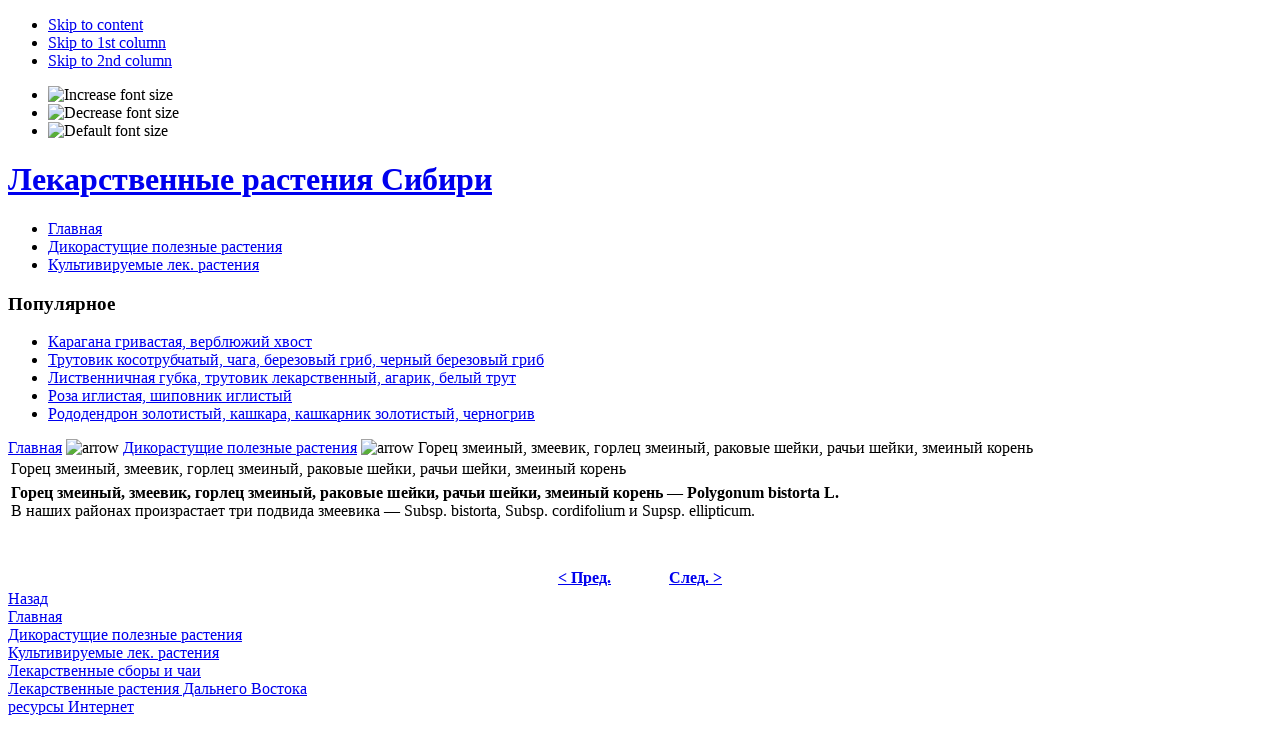

--- FILE ---
content_type: text/html; charset=UTF-8
request_url: http://siberianherbs.ru/gorets-zmeinyiy-zmeevik-gorlets-zmeinyiy-rakovyie-sheyki-rachi-sheyki-zmeinyiy-k.html
body_size: 3246
content:

<!DOCTYPE html PUBLIC "-//W3C//DTD XHTML 1.0 Transitional//EN" "http://www.w3.org/TR/xhtml1/DTD/xhtml1-transitional.dtd">
<html xmlns="http://www.w3.org/1999/xhtml">

<head>
<title>Горец змеиный, змеевик, горлец змеиный, раковые шейки, рачьи шейки, змеиный корень&nbsp;-&nbsp;Лекарственные растения Сибири</title>
<meta name="title" content="Горец змеиный, змеевик, горлец змеиный, раковые шейки, рачьи шейки, змеиный корень" />
<meta name="author" content="Administrator" />
<meta name="robots" content="index, follow" />
<base href="http://siberianherbs.ru/" />
	<link rel="shortcut icon" href="http://siberianherbs.ru/favicon.ico" />
	<meta http-equiv="Content-Type" content="text/html; charset=UTF-8" />
<meta http-equiv="Content-Style-Type" content="text/css" />

<link href="http://siberianherbs.ru/templates/ja_pariiti/css/template_css.css" rel="stylesheet" type="text/css" />

<script language="javascript" type="text/javascript" src="http://siberianherbs.ru/templates/ja_pariiti/scripts/ja.script.js"></script>

		<script type="text/javascript">
		var currentFontSize = 3;
		</script>
	<link href="http://siberianherbs.ru/templates/ja_pariiti/ja_transmenu/ja-transmenuh.css" rel="stylesheet" type="text/css" />
					<script language="javascript" type="text/javascript" src="http://siberianherbs.ru/templates/ja_pariiti/ja_transmenu/ja-transmenu.js"></script>

<!--[if lte IE 6]>
<style type="text/css">
.clearfix {	height: 1%;}
</style>
<![endif]-->

<!--[if gte IE 7.0]>
<style type="text/css">
.clearfix {	display: inline-block;}
</style>
<![endif]-->

<link href="http://siberianherbs.ru/templates/ja_pariiti/css/colors/.css" rel="stylesheet" type="text/css" />

</head>

<body id="bd" class="wide fs3">

<ul class="accessibility">
	<li><a href="http://siberianherbs.ru/gorets-zmeinyiy-zmeevik-gorlets-zmeinyiy-rakovyie-sheyki-rachi-sheyki-zmeinyiy-k.html#ja-content" title="Skip to content">Skip to content</a></li>
	<li><a href="http://siberianherbs.ru/gorets-zmeinyiy-zmeevik-gorlets-zmeinyiy-rakovyie-sheyki-rachi-sheyki-zmeinyiy-k.html#ja-col1" title="">Skip to 1st column</a></li>
	<li><a href="http://siberianherbs.ru/gorets-zmeinyiy-zmeevik-gorlets-zmeinyiy-rakovyie-sheyki-rachi-sheyki-zmeinyiy-k.html#ja-col2" title="">Skip to 2nd column</a></li>
</ul>

<a name="Top" id="Top"></a>

<div id="ja-upwrap" class="clearfix">

	<div id="ja-up">
		<div id="ja-usertools">
				<ul class="ja-usertools-font">
      <li><img style="cursor: pointer;" title="Increase font size" src="http://siberianherbs.ru/templates/ja_pariiti/images/user-increase.gif" alt="Increase font size" id="ja-tool-increase" onclick="changeFontSize(1); return false;" /></li>
	    <li><img style="cursor: pointer;" title="Decrease font size" src="http://siberianherbs.ru/templates/ja_pariiti/images/user-decrease.gif" alt="Decrease font size" id="ja-tool-decrease" onclick="changeFontSize(-1); return false;" /></li>
	    <li><img style="cursor: pointer;" title="Default size" src="http://siberianherbs.ru/templates/ja_pariiti/images/user-reset.gif" alt="Default font size" id="ja-tool-reset" onclick="revertStyles(3); return false;" /></li>
		</ul>
			<script type="text/javascript">
	var curtool = document.getElementById('ja-tool-wide');
	var curcolor = document.getElementById('ja-tool-defaultcolor');
	</script>
		</div><div class="clr"></div>
		
	
	</div>
	
</div>

<div id="ja-containerwrap-c">
<div id="ja-container">

<!-- BEGIN: HEADER -->
<div id="ja-header" class="clearfix">
	<h1><a href="index.php">Лекарственные растения Сибири</a></h1>
</div>
<!-- END: HEADER -->

<!-- BEGIN: SUB-HEADER -->
<!-- END: SUB-HEADER -->

<!-- BEGIN: MAIN NAVIGATION -->
<div id="ja-mainnav-wrap">
  <div id="ja-mainnav">
    <div class="ja-mainnav-inner clearfix">
  	<div class="transmenu-inner"><!-- Begin menu -->
<ul id="ja-transmenu"><li><a href="http://siberianherbs.ru/" class="mainlevel-trans-first" id="menu1" title="Главная"><span>Главная</span></a></li><li><a href="http://siberianherbs.ru/dikorastuschie-poleznyie-rasteniya/index.php" class="mainlevel-active-trans" id="menu2" title="Дикорастущие полезные растения"><span>Дикорастущие полезные растения</span></a></li><li><a href="http://siberianherbs.ru/kultiviruemyie-lek.-rasteniya/index.php" class="mainlevel-trans" id="menu3" title="Культивируемые лек. растения"><span>Культивируемые лек. растения</span></a></li></ul>
			<script type="text/javascript" language="javascript">
			if (TransMenu.isSupported()) {
				TransMenu.updateImgPath('http://siberianherbs.ru/templates/ja_pariiti/ja_transmenu/');
				var ms = new TransMenuSet(TransMenu.direction.down, 0, 0, TransMenu.reference.bottomLeft);
				TransMenu.subpad_x = 0;
				TransMenu.subpad_y = 0;

			
				document.getElementById("menu1").onmouseover = function() {
					ms.hideCurrent();
				}
				
				document.getElementById("menu2").onmouseover = function() {
					ms.hideCurrent();
				}
				
				document.getElementById("menu3").onmouseover = function() {
					ms.hideCurrent();
				}
				
				TransMenu.renderAll();
			}
			init1=function(){TransMenu.initialize();}
			if (window.attachEvent) {
				window.attachEvent("onload", init1);
			}else{
				TransMenu.initialize();			
			}
			</script>
		<!-- End menu -->

</div>  	</div>
  </div>
</div>
<!-- END: MAIN NAVIGATION -->

<!-- BEGIN: TOP SPOTLIGHT -->
<div id="ja-topslwrap">
	<div id="ja-topsl" class="clearfix">
	
		
	  	  <div class="ja-box-full" style="width: 100%;">
	    		<div class="moduletable">
							<h3>
					Популярное				</h3>
				<ul class="mostread">
 	<li class="mostread">
		<a href="http://siberianherbs.ru/karagana-grivastaya-verblyuzhiy-hvost.html" class="mostread">
			Карагана гривастая, верблюжий хвост </a>
 	</li>
 	 	<li class="mostread">
		<a href="http://siberianherbs.ru/trutovik-kosotrubchatyiy-chaga-berezovyiy-grib-chernyiy-berezovyiy.html" class="mostread">
			Трутовик косотрубчатый, чага, березовый гриб, черный березовый гриб</a>
 	</li>
 	 	<li class="mostread">
		<a href="http://siberianherbs.ru/listvennichnaya-gubka-trutovik-lekarstvennyiy-agarik-belyiy.html" class="mostread">
			Лиственничная губка, трутовик лекарственный, агарик, белый трут </a>
 	</li>
 	 	<li class="mostread">
		<a href="http://siberianherbs.ru/roza-iglistaya-shipovnik-iglistyiy.html" class="mostread">
			Роза иглистая, шиповник иглистый </a>
 	</li>
 	 	<li class="mostread">
		<a href="http://siberianherbs.ru/rododendron-zolotistyiy-kashkara-kashkarnik-zolotistyiy-chernogriv.html" class="mostread">
			Рододендрон золотистый, кашкара, кашкарник золотистый, черногрив</a>
 	</li>
 	</ul>		</div>
			  </div>
	  
	  
	</div>
</div>
<!-- END: TOP SPOTLIGHT -->

<div id="ja-contentwrap" class="clearfix">
<!-- BEGIN: CONTENT -->
<div id="ja-content">
	<div class="innerpad">

		<div id="ja-current-content">
				<div id="ja-pathway">
				<span class="pathway"><a href="index.php" class="pathway">Главная</a> <img src="http://siberianherbs.ru/templates/ja_pariiti/images/arrow.png" border="0" alt="arrow" /> <a href="http://siberianherbs.ru/dikorastuschie-poleznyie-rasteniya/index.php" class="pathway">Дикорастущие полезные растения</a> <img src="http://siberianherbs.ru/templates/ja_pariiti/images/arrow.png" border="0" alt="arrow" />   Горец змеиный, змеевик, горлец змеиный, раковые шейки, рачьи шейки, змеиный корень  </span>		</div><div class="clr"></div>
		    				<table class="contentpaneopen">
			<tr>
								<td class="contentheading" width="100%">
					Горец змеиный, змеевик, горлец змеиный, раковые шейки, рачьи шейки, змеиный корень 									</td>
							</tr>
			</table>
			
		<table class="contentpaneopen">
				<tr>
			<td valign="top" colspan="2">
				<strong>Горец змеиный, змеевик, горлец змеиный, раковые шейки, рачьи шейки, змеиный корень &mdash; Polygonum bistorta L.</strong><br /> В наших районах произрастает три подвида змеевика &mdash; Subsp. bistorta, Subsp. cordifolium и Supsp. ellipticum. 			</td>
		</tr>
				</table>

		<span class="article_seperator">&nbsp;</span>

					<table align="center" style="margin-top: 25px;">
			<tr>
									<th class="pagenav_prev">
						<a href="http://siberianherbs.ru/gorets-zmeinyiy-ellipticheskiy.html">
							&lt; Пред.</a>
					</th>
										<td width="50">&nbsp;

					</td>
										<th class="pagenav_next">
						<a href="http://siberianherbs.ru/gorets-lisohvostnyiy.html">
							След. &gt;</a>
					</th>
								</tr>
			</table>
						<div class="back_button">
				<a href='javascript:history.go(-1)'>
					Назад</a>
			</div>
			        </div>

	</div>
</div>
<!-- END: CONTENT -->

<!-- BEGIN: COLUMNS -->
<div id="ja-colwrap">

		<div id="ja-col1">
		<div><div class="clearfix">
				<div class="moduletable">
			
<table width="100%" border="0" cellpadding="0" cellspacing="0">
<tr align="left"><td><a href="http://siberianherbs.ru/" class="mainlevel" >Главная</a></td></tr>
<tr align="left"><td><a href="http://siberianherbs.ru/dikorastuschie-poleznyie-rasteniya/index.php" class="mainlevel" id="active_menu">Дикорастущие полезные растения</a></td></tr>
<tr align="left"><td><a href="http://siberianherbs.ru/kultiviruemyie-lek.-rasteniya/index.php" class="mainlevel" >Культивируемые лек. растения</a></td></tr>
</table>		</div>
				<div class="moduletable">
			
<table width="100%" border="0" cellpadding="0" cellspacing="0">
<tr align="left"><td><a href="http://siberianherbs.ru/lekarstvennyie-sboryi-i-chai/index.php" class="mainlevel" >Лекарственные сборы и чаи</a></td></tr>
<tr align="left"><td><a href="http://siberianherbs.ru/lekarstvennyie-rasteniya-dalnego-vostoka/index.php" class="mainlevel" >Лекарственные растения Дальнего Востока</a></td></tr>
<tr align="left"><td><a href="http://siberianherbs.ru/drugie-resursyi-internet.html" class="mainlevel" >ресурсы Интернет</a></td></tr>
</table>		</div>
				</div></div>
	</div>
	
	
</div><br />
<!-- END: COLUMNS -->
</div>


<!-- BEGIN: FOOTER -->
<div id="ja-footer" class="clearfix">
  <small> <br/>
<br/>all rights reserved &copy; 2002,2003, siberianherbs.ru</small>
	</div> 
<!-- END: FOOTER -->

</div>
</div>

</body>

</html>
<!-- 1432740966 -->